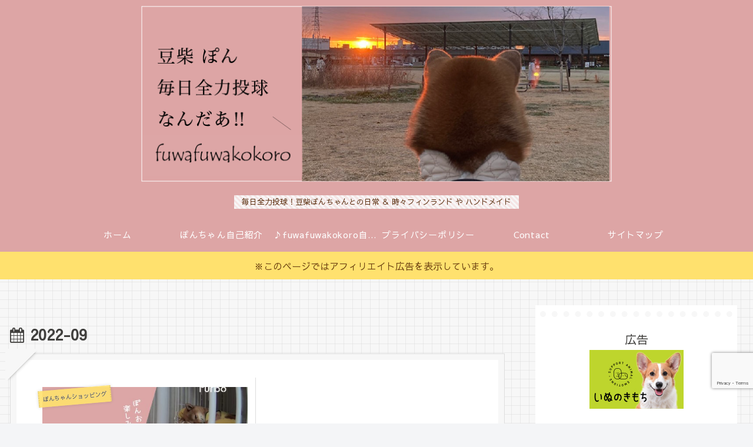

--- FILE ---
content_type: text/html; charset=utf-8
request_url: https://www.google.com/recaptcha/api2/anchor?ar=1&k=6LdYGXAaAAAAAMexsIxR1wo8lalESTEfgmdY0tkG&co=aHR0cHM6Ly9mdXdhZnV3YWtva29yby5jb206NDQz&hl=en&v=PoyoqOPhxBO7pBk68S4YbpHZ&size=invisible&anchor-ms=20000&execute-ms=30000&cb=aciatldovpj5
body_size: 48706
content:
<!DOCTYPE HTML><html dir="ltr" lang="en"><head><meta http-equiv="Content-Type" content="text/html; charset=UTF-8">
<meta http-equiv="X-UA-Compatible" content="IE=edge">
<title>reCAPTCHA</title>
<style type="text/css">
/* cyrillic-ext */
@font-face {
  font-family: 'Roboto';
  font-style: normal;
  font-weight: 400;
  font-stretch: 100%;
  src: url(//fonts.gstatic.com/s/roboto/v48/KFO7CnqEu92Fr1ME7kSn66aGLdTylUAMa3GUBHMdazTgWw.woff2) format('woff2');
  unicode-range: U+0460-052F, U+1C80-1C8A, U+20B4, U+2DE0-2DFF, U+A640-A69F, U+FE2E-FE2F;
}
/* cyrillic */
@font-face {
  font-family: 'Roboto';
  font-style: normal;
  font-weight: 400;
  font-stretch: 100%;
  src: url(//fonts.gstatic.com/s/roboto/v48/KFO7CnqEu92Fr1ME7kSn66aGLdTylUAMa3iUBHMdazTgWw.woff2) format('woff2');
  unicode-range: U+0301, U+0400-045F, U+0490-0491, U+04B0-04B1, U+2116;
}
/* greek-ext */
@font-face {
  font-family: 'Roboto';
  font-style: normal;
  font-weight: 400;
  font-stretch: 100%;
  src: url(//fonts.gstatic.com/s/roboto/v48/KFO7CnqEu92Fr1ME7kSn66aGLdTylUAMa3CUBHMdazTgWw.woff2) format('woff2');
  unicode-range: U+1F00-1FFF;
}
/* greek */
@font-face {
  font-family: 'Roboto';
  font-style: normal;
  font-weight: 400;
  font-stretch: 100%;
  src: url(//fonts.gstatic.com/s/roboto/v48/KFO7CnqEu92Fr1ME7kSn66aGLdTylUAMa3-UBHMdazTgWw.woff2) format('woff2');
  unicode-range: U+0370-0377, U+037A-037F, U+0384-038A, U+038C, U+038E-03A1, U+03A3-03FF;
}
/* math */
@font-face {
  font-family: 'Roboto';
  font-style: normal;
  font-weight: 400;
  font-stretch: 100%;
  src: url(//fonts.gstatic.com/s/roboto/v48/KFO7CnqEu92Fr1ME7kSn66aGLdTylUAMawCUBHMdazTgWw.woff2) format('woff2');
  unicode-range: U+0302-0303, U+0305, U+0307-0308, U+0310, U+0312, U+0315, U+031A, U+0326-0327, U+032C, U+032F-0330, U+0332-0333, U+0338, U+033A, U+0346, U+034D, U+0391-03A1, U+03A3-03A9, U+03B1-03C9, U+03D1, U+03D5-03D6, U+03F0-03F1, U+03F4-03F5, U+2016-2017, U+2034-2038, U+203C, U+2040, U+2043, U+2047, U+2050, U+2057, U+205F, U+2070-2071, U+2074-208E, U+2090-209C, U+20D0-20DC, U+20E1, U+20E5-20EF, U+2100-2112, U+2114-2115, U+2117-2121, U+2123-214F, U+2190, U+2192, U+2194-21AE, U+21B0-21E5, U+21F1-21F2, U+21F4-2211, U+2213-2214, U+2216-22FF, U+2308-230B, U+2310, U+2319, U+231C-2321, U+2336-237A, U+237C, U+2395, U+239B-23B7, U+23D0, U+23DC-23E1, U+2474-2475, U+25AF, U+25B3, U+25B7, U+25BD, U+25C1, U+25CA, U+25CC, U+25FB, U+266D-266F, U+27C0-27FF, U+2900-2AFF, U+2B0E-2B11, U+2B30-2B4C, U+2BFE, U+3030, U+FF5B, U+FF5D, U+1D400-1D7FF, U+1EE00-1EEFF;
}
/* symbols */
@font-face {
  font-family: 'Roboto';
  font-style: normal;
  font-weight: 400;
  font-stretch: 100%;
  src: url(//fonts.gstatic.com/s/roboto/v48/KFO7CnqEu92Fr1ME7kSn66aGLdTylUAMaxKUBHMdazTgWw.woff2) format('woff2');
  unicode-range: U+0001-000C, U+000E-001F, U+007F-009F, U+20DD-20E0, U+20E2-20E4, U+2150-218F, U+2190, U+2192, U+2194-2199, U+21AF, U+21E6-21F0, U+21F3, U+2218-2219, U+2299, U+22C4-22C6, U+2300-243F, U+2440-244A, U+2460-24FF, U+25A0-27BF, U+2800-28FF, U+2921-2922, U+2981, U+29BF, U+29EB, U+2B00-2BFF, U+4DC0-4DFF, U+FFF9-FFFB, U+10140-1018E, U+10190-1019C, U+101A0, U+101D0-101FD, U+102E0-102FB, U+10E60-10E7E, U+1D2C0-1D2D3, U+1D2E0-1D37F, U+1F000-1F0FF, U+1F100-1F1AD, U+1F1E6-1F1FF, U+1F30D-1F30F, U+1F315, U+1F31C, U+1F31E, U+1F320-1F32C, U+1F336, U+1F378, U+1F37D, U+1F382, U+1F393-1F39F, U+1F3A7-1F3A8, U+1F3AC-1F3AF, U+1F3C2, U+1F3C4-1F3C6, U+1F3CA-1F3CE, U+1F3D4-1F3E0, U+1F3ED, U+1F3F1-1F3F3, U+1F3F5-1F3F7, U+1F408, U+1F415, U+1F41F, U+1F426, U+1F43F, U+1F441-1F442, U+1F444, U+1F446-1F449, U+1F44C-1F44E, U+1F453, U+1F46A, U+1F47D, U+1F4A3, U+1F4B0, U+1F4B3, U+1F4B9, U+1F4BB, U+1F4BF, U+1F4C8-1F4CB, U+1F4D6, U+1F4DA, U+1F4DF, U+1F4E3-1F4E6, U+1F4EA-1F4ED, U+1F4F7, U+1F4F9-1F4FB, U+1F4FD-1F4FE, U+1F503, U+1F507-1F50B, U+1F50D, U+1F512-1F513, U+1F53E-1F54A, U+1F54F-1F5FA, U+1F610, U+1F650-1F67F, U+1F687, U+1F68D, U+1F691, U+1F694, U+1F698, U+1F6AD, U+1F6B2, U+1F6B9-1F6BA, U+1F6BC, U+1F6C6-1F6CF, U+1F6D3-1F6D7, U+1F6E0-1F6EA, U+1F6F0-1F6F3, U+1F6F7-1F6FC, U+1F700-1F7FF, U+1F800-1F80B, U+1F810-1F847, U+1F850-1F859, U+1F860-1F887, U+1F890-1F8AD, U+1F8B0-1F8BB, U+1F8C0-1F8C1, U+1F900-1F90B, U+1F93B, U+1F946, U+1F984, U+1F996, U+1F9E9, U+1FA00-1FA6F, U+1FA70-1FA7C, U+1FA80-1FA89, U+1FA8F-1FAC6, U+1FACE-1FADC, U+1FADF-1FAE9, U+1FAF0-1FAF8, U+1FB00-1FBFF;
}
/* vietnamese */
@font-face {
  font-family: 'Roboto';
  font-style: normal;
  font-weight: 400;
  font-stretch: 100%;
  src: url(//fonts.gstatic.com/s/roboto/v48/KFO7CnqEu92Fr1ME7kSn66aGLdTylUAMa3OUBHMdazTgWw.woff2) format('woff2');
  unicode-range: U+0102-0103, U+0110-0111, U+0128-0129, U+0168-0169, U+01A0-01A1, U+01AF-01B0, U+0300-0301, U+0303-0304, U+0308-0309, U+0323, U+0329, U+1EA0-1EF9, U+20AB;
}
/* latin-ext */
@font-face {
  font-family: 'Roboto';
  font-style: normal;
  font-weight: 400;
  font-stretch: 100%;
  src: url(//fonts.gstatic.com/s/roboto/v48/KFO7CnqEu92Fr1ME7kSn66aGLdTylUAMa3KUBHMdazTgWw.woff2) format('woff2');
  unicode-range: U+0100-02BA, U+02BD-02C5, U+02C7-02CC, U+02CE-02D7, U+02DD-02FF, U+0304, U+0308, U+0329, U+1D00-1DBF, U+1E00-1E9F, U+1EF2-1EFF, U+2020, U+20A0-20AB, U+20AD-20C0, U+2113, U+2C60-2C7F, U+A720-A7FF;
}
/* latin */
@font-face {
  font-family: 'Roboto';
  font-style: normal;
  font-weight: 400;
  font-stretch: 100%;
  src: url(//fonts.gstatic.com/s/roboto/v48/KFO7CnqEu92Fr1ME7kSn66aGLdTylUAMa3yUBHMdazQ.woff2) format('woff2');
  unicode-range: U+0000-00FF, U+0131, U+0152-0153, U+02BB-02BC, U+02C6, U+02DA, U+02DC, U+0304, U+0308, U+0329, U+2000-206F, U+20AC, U+2122, U+2191, U+2193, U+2212, U+2215, U+FEFF, U+FFFD;
}
/* cyrillic-ext */
@font-face {
  font-family: 'Roboto';
  font-style: normal;
  font-weight: 500;
  font-stretch: 100%;
  src: url(//fonts.gstatic.com/s/roboto/v48/KFO7CnqEu92Fr1ME7kSn66aGLdTylUAMa3GUBHMdazTgWw.woff2) format('woff2');
  unicode-range: U+0460-052F, U+1C80-1C8A, U+20B4, U+2DE0-2DFF, U+A640-A69F, U+FE2E-FE2F;
}
/* cyrillic */
@font-face {
  font-family: 'Roboto';
  font-style: normal;
  font-weight: 500;
  font-stretch: 100%;
  src: url(//fonts.gstatic.com/s/roboto/v48/KFO7CnqEu92Fr1ME7kSn66aGLdTylUAMa3iUBHMdazTgWw.woff2) format('woff2');
  unicode-range: U+0301, U+0400-045F, U+0490-0491, U+04B0-04B1, U+2116;
}
/* greek-ext */
@font-face {
  font-family: 'Roboto';
  font-style: normal;
  font-weight: 500;
  font-stretch: 100%;
  src: url(//fonts.gstatic.com/s/roboto/v48/KFO7CnqEu92Fr1ME7kSn66aGLdTylUAMa3CUBHMdazTgWw.woff2) format('woff2');
  unicode-range: U+1F00-1FFF;
}
/* greek */
@font-face {
  font-family: 'Roboto';
  font-style: normal;
  font-weight: 500;
  font-stretch: 100%;
  src: url(//fonts.gstatic.com/s/roboto/v48/KFO7CnqEu92Fr1ME7kSn66aGLdTylUAMa3-UBHMdazTgWw.woff2) format('woff2');
  unicode-range: U+0370-0377, U+037A-037F, U+0384-038A, U+038C, U+038E-03A1, U+03A3-03FF;
}
/* math */
@font-face {
  font-family: 'Roboto';
  font-style: normal;
  font-weight: 500;
  font-stretch: 100%;
  src: url(//fonts.gstatic.com/s/roboto/v48/KFO7CnqEu92Fr1ME7kSn66aGLdTylUAMawCUBHMdazTgWw.woff2) format('woff2');
  unicode-range: U+0302-0303, U+0305, U+0307-0308, U+0310, U+0312, U+0315, U+031A, U+0326-0327, U+032C, U+032F-0330, U+0332-0333, U+0338, U+033A, U+0346, U+034D, U+0391-03A1, U+03A3-03A9, U+03B1-03C9, U+03D1, U+03D5-03D6, U+03F0-03F1, U+03F4-03F5, U+2016-2017, U+2034-2038, U+203C, U+2040, U+2043, U+2047, U+2050, U+2057, U+205F, U+2070-2071, U+2074-208E, U+2090-209C, U+20D0-20DC, U+20E1, U+20E5-20EF, U+2100-2112, U+2114-2115, U+2117-2121, U+2123-214F, U+2190, U+2192, U+2194-21AE, U+21B0-21E5, U+21F1-21F2, U+21F4-2211, U+2213-2214, U+2216-22FF, U+2308-230B, U+2310, U+2319, U+231C-2321, U+2336-237A, U+237C, U+2395, U+239B-23B7, U+23D0, U+23DC-23E1, U+2474-2475, U+25AF, U+25B3, U+25B7, U+25BD, U+25C1, U+25CA, U+25CC, U+25FB, U+266D-266F, U+27C0-27FF, U+2900-2AFF, U+2B0E-2B11, U+2B30-2B4C, U+2BFE, U+3030, U+FF5B, U+FF5D, U+1D400-1D7FF, U+1EE00-1EEFF;
}
/* symbols */
@font-face {
  font-family: 'Roboto';
  font-style: normal;
  font-weight: 500;
  font-stretch: 100%;
  src: url(//fonts.gstatic.com/s/roboto/v48/KFO7CnqEu92Fr1ME7kSn66aGLdTylUAMaxKUBHMdazTgWw.woff2) format('woff2');
  unicode-range: U+0001-000C, U+000E-001F, U+007F-009F, U+20DD-20E0, U+20E2-20E4, U+2150-218F, U+2190, U+2192, U+2194-2199, U+21AF, U+21E6-21F0, U+21F3, U+2218-2219, U+2299, U+22C4-22C6, U+2300-243F, U+2440-244A, U+2460-24FF, U+25A0-27BF, U+2800-28FF, U+2921-2922, U+2981, U+29BF, U+29EB, U+2B00-2BFF, U+4DC0-4DFF, U+FFF9-FFFB, U+10140-1018E, U+10190-1019C, U+101A0, U+101D0-101FD, U+102E0-102FB, U+10E60-10E7E, U+1D2C0-1D2D3, U+1D2E0-1D37F, U+1F000-1F0FF, U+1F100-1F1AD, U+1F1E6-1F1FF, U+1F30D-1F30F, U+1F315, U+1F31C, U+1F31E, U+1F320-1F32C, U+1F336, U+1F378, U+1F37D, U+1F382, U+1F393-1F39F, U+1F3A7-1F3A8, U+1F3AC-1F3AF, U+1F3C2, U+1F3C4-1F3C6, U+1F3CA-1F3CE, U+1F3D4-1F3E0, U+1F3ED, U+1F3F1-1F3F3, U+1F3F5-1F3F7, U+1F408, U+1F415, U+1F41F, U+1F426, U+1F43F, U+1F441-1F442, U+1F444, U+1F446-1F449, U+1F44C-1F44E, U+1F453, U+1F46A, U+1F47D, U+1F4A3, U+1F4B0, U+1F4B3, U+1F4B9, U+1F4BB, U+1F4BF, U+1F4C8-1F4CB, U+1F4D6, U+1F4DA, U+1F4DF, U+1F4E3-1F4E6, U+1F4EA-1F4ED, U+1F4F7, U+1F4F9-1F4FB, U+1F4FD-1F4FE, U+1F503, U+1F507-1F50B, U+1F50D, U+1F512-1F513, U+1F53E-1F54A, U+1F54F-1F5FA, U+1F610, U+1F650-1F67F, U+1F687, U+1F68D, U+1F691, U+1F694, U+1F698, U+1F6AD, U+1F6B2, U+1F6B9-1F6BA, U+1F6BC, U+1F6C6-1F6CF, U+1F6D3-1F6D7, U+1F6E0-1F6EA, U+1F6F0-1F6F3, U+1F6F7-1F6FC, U+1F700-1F7FF, U+1F800-1F80B, U+1F810-1F847, U+1F850-1F859, U+1F860-1F887, U+1F890-1F8AD, U+1F8B0-1F8BB, U+1F8C0-1F8C1, U+1F900-1F90B, U+1F93B, U+1F946, U+1F984, U+1F996, U+1F9E9, U+1FA00-1FA6F, U+1FA70-1FA7C, U+1FA80-1FA89, U+1FA8F-1FAC6, U+1FACE-1FADC, U+1FADF-1FAE9, U+1FAF0-1FAF8, U+1FB00-1FBFF;
}
/* vietnamese */
@font-face {
  font-family: 'Roboto';
  font-style: normal;
  font-weight: 500;
  font-stretch: 100%;
  src: url(//fonts.gstatic.com/s/roboto/v48/KFO7CnqEu92Fr1ME7kSn66aGLdTylUAMa3OUBHMdazTgWw.woff2) format('woff2');
  unicode-range: U+0102-0103, U+0110-0111, U+0128-0129, U+0168-0169, U+01A0-01A1, U+01AF-01B0, U+0300-0301, U+0303-0304, U+0308-0309, U+0323, U+0329, U+1EA0-1EF9, U+20AB;
}
/* latin-ext */
@font-face {
  font-family: 'Roboto';
  font-style: normal;
  font-weight: 500;
  font-stretch: 100%;
  src: url(//fonts.gstatic.com/s/roboto/v48/KFO7CnqEu92Fr1ME7kSn66aGLdTylUAMa3KUBHMdazTgWw.woff2) format('woff2');
  unicode-range: U+0100-02BA, U+02BD-02C5, U+02C7-02CC, U+02CE-02D7, U+02DD-02FF, U+0304, U+0308, U+0329, U+1D00-1DBF, U+1E00-1E9F, U+1EF2-1EFF, U+2020, U+20A0-20AB, U+20AD-20C0, U+2113, U+2C60-2C7F, U+A720-A7FF;
}
/* latin */
@font-face {
  font-family: 'Roboto';
  font-style: normal;
  font-weight: 500;
  font-stretch: 100%;
  src: url(//fonts.gstatic.com/s/roboto/v48/KFO7CnqEu92Fr1ME7kSn66aGLdTylUAMa3yUBHMdazQ.woff2) format('woff2');
  unicode-range: U+0000-00FF, U+0131, U+0152-0153, U+02BB-02BC, U+02C6, U+02DA, U+02DC, U+0304, U+0308, U+0329, U+2000-206F, U+20AC, U+2122, U+2191, U+2193, U+2212, U+2215, U+FEFF, U+FFFD;
}
/* cyrillic-ext */
@font-face {
  font-family: 'Roboto';
  font-style: normal;
  font-weight: 900;
  font-stretch: 100%;
  src: url(//fonts.gstatic.com/s/roboto/v48/KFO7CnqEu92Fr1ME7kSn66aGLdTylUAMa3GUBHMdazTgWw.woff2) format('woff2');
  unicode-range: U+0460-052F, U+1C80-1C8A, U+20B4, U+2DE0-2DFF, U+A640-A69F, U+FE2E-FE2F;
}
/* cyrillic */
@font-face {
  font-family: 'Roboto';
  font-style: normal;
  font-weight: 900;
  font-stretch: 100%;
  src: url(//fonts.gstatic.com/s/roboto/v48/KFO7CnqEu92Fr1ME7kSn66aGLdTylUAMa3iUBHMdazTgWw.woff2) format('woff2');
  unicode-range: U+0301, U+0400-045F, U+0490-0491, U+04B0-04B1, U+2116;
}
/* greek-ext */
@font-face {
  font-family: 'Roboto';
  font-style: normal;
  font-weight: 900;
  font-stretch: 100%;
  src: url(//fonts.gstatic.com/s/roboto/v48/KFO7CnqEu92Fr1ME7kSn66aGLdTylUAMa3CUBHMdazTgWw.woff2) format('woff2');
  unicode-range: U+1F00-1FFF;
}
/* greek */
@font-face {
  font-family: 'Roboto';
  font-style: normal;
  font-weight: 900;
  font-stretch: 100%;
  src: url(//fonts.gstatic.com/s/roboto/v48/KFO7CnqEu92Fr1ME7kSn66aGLdTylUAMa3-UBHMdazTgWw.woff2) format('woff2');
  unicode-range: U+0370-0377, U+037A-037F, U+0384-038A, U+038C, U+038E-03A1, U+03A3-03FF;
}
/* math */
@font-face {
  font-family: 'Roboto';
  font-style: normal;
  font-weight: 900;
  font-stretch: 100%;
  src: url(//fonts.gstatic.com/s/roboto/v48/KFO7CnqEu92Fr1ME7kSn66aGLdTylUAMawCUBHMdazTgWw.woff2) format('woff2');
  unicode-range: U+0302-0303, U+0305, U+0307-0308, U+0310, U+0312, U+0315, U+031A, U+0326-0327, U+032C, U+032F-0330, U+0332-0333, U+0338, U+033A, U+0346, U+034D, U+0391-03A1, U+03A3-03A9, U+03B1-03C9, U+03D1, U+03D5-03D6, U+03F0-03F1, U+03F4-03F5, U+2016-2017, U+2034-2038, U+203C, U+2040, U+2043, U+2047, U+2050, U+2057, U+205F, U+2070-2071, U+2074-208E, U+2090-209C, U+20D0-20DC, U+20E1, U+20E5-20EF, U+2100-2112, U+2114-2115, U+2117-2121, U+2123-214F, U+2190, U+2192, U+2194-21AE, U+21B0-21E5, U+21F1-21F2, U+21F4-2211, U+2213-2214, U+2216-22FF, U+2308-230B, U+2310, U+2319, U+231C-2321, U+2336-237A, U+237C, U+2395, U+239B-23B7, U+23D0, U+23DC-23E1, U+2474-2475, U+25AF, U+25B3, U+25B7, U+25BD, U+25C1, U+25CA, U+25CC, U+25FB, U+266D-266F, U+27C0-27FF, U+2900-2AFF, U+2B0E-2B11, U+2B30-2B4C, U+2BFE, U+3030, U+FF5B, U+FF5D, U+1D400-1D7FF, U+1EE00-1EEFF;
}
/* symbols */
@font-face {
  font-family: 'Roboto';
  font-style: normal;
  font-weight: 900;
  font-stretch: 100%;
  src: url(//fonts.gstatic.com/s/roboto/v48/KFO7CnqEu92Fr1ME7kSn66aGLdTylUAMaxKUBHMdazTgWw.woff2) format('woff2');
  unicode-range: U+0001-000C, U+000E-001F, U+007F-009F, U+20DD-20E0, U+20E2-20E4, U+2150-218F, U+2190, U+2192, U+2194-2199, U+21AF, U+21E6-21F0, U+21F3, U+2218-2219, U+2299, U+22C4-22C6, U+2300-243F, U+2440-244A, U+2460-24FF, U+25A0-27BF, U+2800-28FF, U+2921-2922, U+2981, U+29BF, U+29EB, U+2B00-2BFF, U+4DC0-4DFF, U+FFF9-FFFB, U+10140-1018E, U+10190-1019C, U+101A0, U+101D0-101FD, U+102E0-102FB, U+10E60-10E7E, U+1D2C0-1D2D3, U+1D2E0-1D37F, U+1F000-1F0FF, U+1F100-1F1AD, U+1F1E6-1F1FF, U+1F30D-1F30F, U+1F315, U+1F31C, U+1F31E, U+1F320-1F32C, U+1F336, U+1F378, U+1F37D, U+1F382, U+1F393-1F39F, U+1F3A7-1F3A8, U+1F3AC-1F3AF, U+1F3C2, U+1F3C4-1F3C6, U+1F3CA-1F3CE, U+1F3D4-1F3E0, U+1F3ED, U+1F3F1-1F3F3, U+1F3F5-1F3F7, U+1F408, U+1F415, U+1F41F, U+1F426, U+1F43F, U+1F441-1F442, U+1F444, U+1F446-1F449, U+1F44C-1F44E, U+1F453, U+1F46A, U+1F47D, U+1F4A3, U+1F4B0, U+1F4B3, U+1F4B9, U+1F4BB, U+1F4BF, U+1F4C8-1F4CB, U+1F4D6, U+1F4DA, U+1F4DF, U+1F4E3-1F4E6, U+1F4EA-1F4ED, U+1F4F7, U+1F4F9-1F4FB, U+1F4FD-1F4FE, U+1F503, U+1F507-1F50B, U+1F50D, U+1F512-1F513, U+1F53E-1F54A, U+1F54F-1F5FA, U+1F610, U+1F650-1F67F, U+1F687, U+1F68D, U+1F691, U+1F694, U+1F698, U+1F6AD, U+1F6B2, U+1F6B9-1F6BA, U+1F6BC, U+1F6C6-1F6CF, U+1F6D3-1F6D7, U+1F6E0-1F6EA, U+1F6F0-1F6F3, U+1F6F7-1F6FC, U+1F700-1F7FF, U+1F800-1F80B, U+1F810-1F847, U+1F850-1F859, U+1F860-1F887, U+1F890-1F8AD, U+1F8B0-1F8BB, U+1F8C0-1F8C1, U+1F900-1F90B, U+1F93B, U+1F946, U+1F984, U+1F996, U+1F9E9, U+1FA00-1FA6F, U+1FA70-1FA7C, U+1FA80-1FA89, U+1FA8F-1FAC6, U+1FACE-1FADC, U+1FADF-1FAE9, U+1FAF0-1FAF8, U+1FB00-1FBFF;
}
/* vietnamese */
@font-face {
  font-family: 'Roboto';
  font-style: normal;
  font-weight: 900;
  font-stretch: 100%;
  src: url(//fonts.gstatic.com/s/roboto/v48/KFO7CnqEu92Fr1ME7kSn66aGLdTylUAMa3OUBHMdazTgWw.woff2) format('woff2');
  unicode-range: U+0102-0103, U+0110-0111, U+0128-0129, U+0168-0169, U+01A0-01A1, U+01AF-01B0, U+0300-0301, U+0303-0304, U+0308-0309, U+0323, U+0329, U+1EA0-1EF9, U+20AB;
}
/* latin-ext */
@font-face {
  font-family: 'Roboto';
  font-style: normal;
  font-weight: 900;
  font-stretch: 100%;
  src: url(//fonts.gstatic.com/s/roboto/v48/KFO7CnqEu92Fr1ME7kSn66aGLdTylUAMa3KUBHMdazTgWw.woff2) format('woff2');
  unicode-range: U+0100-02BA, U+02BD-02C5, U+02C7-02CC, U+02CE-02D7, U+02DD-02FF, U+0304, U+0308, U+0329, U+1D00-1DBF, U+1E00-1E9F, U+1EF2-1EFF, U+2020, U+20A0-20AB, U+20AD-20C0, U+2113, U+2C60-2C7F, U+A720-A7FF;
}
/* latin */
@font-face {
  font-family: 'Roboto';
  font-style: normal;
  font-weight: 900;
  font-stretch: 100%;
  src: url(//fonts.gstatic.com/s/roboto/v48/KFO7CnqEu92Fr1ME7kSn66aGLdTylUAMa3yUBHMdazQ.woff2) format('woff2');
  unicode-range: U+0000-00FF, U+0131, U+0152-0153, U+02BB-02BC, U+02C6, U+02DA, U+02DC, U+0304, U+0308, U+0329, U+2000-206F, U+20AC, U+2122, U+2191, U+2193, U+2212, U+2215, U+FEFF, U+FFFD;
}

</style>
<link rel="stylesheet" type="text/css" href="https://www.gstatic.com/recaptcha/releases/PoyoqOPhxBO7pBk68S4YbpHZ/styles__ltr.css">
<script nonce="etMqVKHSETo5gPkT7pxMjg" type="text/javascript">window['__recaptcha_api'] = 'https://www.google.com/recaptcha/api2/';</script>
<script type="text/javascript" src="https://www.gstatic.com/recaptcha/releases/PoyoqOPhxBO7pBk68S4YbpHZ/recaptcha__en.js" nonce="etMqVKHSETo5gPkT7pxMjg">
      
    </script></head>
<body><div id="rc-anchor-alert" class="rc-anchor-alert"></div>
<input type="hidden" id="recaptcha-token" value="[base64]">
<script type="text/javascript" nonce="etMqVKHSETo5gPkT7pxMjg">
      recaptcha.anchor.Main.init("[\x22ainput\x22,[\x22bgdata\x22,\x22\x22,\[base64]/[base64]/[base64]/KE4oMTI0LHYsdi5HKSxMWihsLHYpKTpOKDEyNCx2LGwpLFYpLHYpLFQpKSxGKDE3MSx2KX0scjc9ZnVuY3Rpb24obCl7cmV0dXJuIGx9LEM9ZnVuY3Rpb24obCxWLHYpe04odixsLFYpLFZbYWtdPTI3OTZ9LG49ZnVuY3Rpb24obCxWKXtWLlg9KChWLlg/[base64]/[base64]/[base64]/[base64]/[base64]/[base64]/[base64]/[base64]/[base64]/[base64]/[base64]\\u003d\x22,\[base64]\\u003d\x22,\x22e8K5esOvZ8KHTMOURjBqJsKYfcOVREpkw6jCii3ComnCiADCsVDDkWxmw6YkGsOCUHEDwo/[base64]/Ch3TDkmvDgcOHWRQCbMKJw4V7w77DslPDlMOAE8Kiag7Dpn7Di8KoI8OMJ0kRw6g5SsOVwp49IcOlCAIxwpvCncO8wqpDwqYJa37DrlsYwrrDjsK+wr7DpsKNwoxNADPCh8KSN34uwpPDkMKWJDEIIcOOwoHCnhrDqcOVRGQkwrfCosKpAMOqU0DCiMO3w7/DkMKcw4HDu25bw4NmUBx5w5tFdkkqE3DDocO1K0HClFfCi0LDnsObCHnCi8K+PgjCmm/Cj1pIPMODwqLCpXDDtVo/AU7Dn2fDq8KMwrA5GkY4bMORUMK2wqXCpsOHKCbDmhTDpcOsKcOQwrfDksKHcFHDl2DDjyVIwrzCpcOQMMOucwVcY27CjMKaJMOSFcKZE3nCjcKtNsK9YgvDqS/DjsOhAMKwwpJlwpPCm8Ovw6rDshwnBWnDvWMdwq3CusKff8KnwoTDiCzCpcKOwpDDjcK5KXzCtcOWLGI9w4k5CmzCo8OHw4DDu8OLOWV/w7wrw6nDuUFew6caakrChBh5w4/DpFHDghHDj8KCXjHDjsOfwrjDnsKTw4Y2TwwZw7ELLMOac8OUIXrCpMKzwqPCksO6MMO1wqs5DcO+wrnCu8K6w5J+FcKEUsKjTRXClcOzwqEuwrVNwpvDj1TCvsOcw6PCnhjDocKjwqfDqsKBMsOPX0pCw4zCqQ4oTcKewo/Dh8K3w5DCssKJW8Kvw4HDlsKDM8O7wrjDjMKpwqPDo0EHG0caw7/CohPCskAww6YmHyhXwpAFdsOTwpQFwpHDhsK7NcK4FV1se3PCrcOQMQ9iVMK0wqgWD8OOw43DrmQlfcKvA8ONw7bDtSLDvMOlw7BLGcOLw77DkxJ9woPCnMO2wrc/OztYUMOebQDCmEQ/wrYrw67CviDCjDnDvMKow7EPwq3DtlLCiMKNw5HCqyDDm8KbTsO0w5EFZmLCscKlaj42wrNHw7XCnMKkw57Du8OoZ8KEwrVBbhjDvsOgWcKoc8OqeMONwrHChyXCrMKbw7fCrXJ0KEM1w5dQRy/CtsK1AUl7BXF/w5BHw77CssOGMj3Ck8O0DGrDgcOiw5PCi2DCgMKoZMKmcMKowqd1wrA1w5/DjA/ConvCp8Kyw6drVlVpM8KtwqjDgFLDn8KGHD3DtXsuwpbCj8O9wpYQwpzCuMOTwq/DrijDiHoFe3/CgSUJEcKHXcOdw6MYYMKkVsOjEkA7w73CksO+fh/Cg8K9w6cKeUrDlMORw6h4wo0HAcO4HcK5ODfCowhKIsKHw4bDpDFyfMODJsOww5YlTMOVwrYiCXMxw6ksFmDDs8Ojw6x3Uz7CiVpmHDjDnysLFsOUwqbChA9/w5bDgMKnw4cmMMKiw5rDsMOiSMO6w5LDpjvDrA44asK8wp0Zw6plK8KXwpMZSsKFw77Ch0RsNB3DhgUtbll4w5TCkX7CncKNw6HDpkxZFsKpWCrCkH3DhQ7DoSnDhx/[base64]/Dg1lEw7Ylw5LDmMKnwq3DqxvCg33CjTbDhRHDnsOCwqzDl8KIw4tFAXBjKEJCZ1jCogTDg8Oaw6PDhcK0QMKbw69wbhPCsGAEcgjDm3tJUMKjG8KVAyHCunbDmzzCmlPDuwPDvcOZTVMsw4DCqsOdMj/DscKMZcKMwq5/wr/DpcOxwpLCrcOYwpvDr8O4S8KPVmfDkMKvQGs1w43DtyPCrsKBVsKkwrZ1wo/CsMOUw5pywrfCknYpLcKZw7EpEUUjfzhMUm5oB8OJw4FcbBTDokPCuAg/GnzCp8O8w51Pe3pvwoEpSkVdBRJhw65Ww7MSwoQqwqfCtRnDpE3CtQ/Ci2PDtAhEOTc9W3TCvzJSPcOvwo3DgX/[base64]/ClMKMwoxZwr89P8KzEcKOK8O5Wgg3wqBQDMK1wo/CgULCjTBWwrHClsK8D8OKw6kCVcKRUxgwwpVYwrIeUsKtMcK8WsOGcVNQwrzClsOWFFc8bHdUNl1wQEDDsVAgIcOMVMOYwofDvcK2czZVcMObGTwQfcK9w7XDiAxuwrd7UTjCllN4Xm/DpcO/w6PDmsKJKCbCu1hlExbCoHjDqcK7EHvCrXIRwp7CqMKBw4rDjRnDuWU/w63CkMOVwpljw6HCvMO1V8OULsKqw6DCqcOrPB4IFGPCr8OeAcOvwqIwDcKFDnbDksOzLMKjKTvDqlnCssONw5bCoELCtMKxEcO2w7PCiyw3IhXCjwIDwr3Di8OWS8OuRcKzHsKYw53DlVDCocOlwpPCmsKYFGtsw6/CgsOPwqfCjl4EQ8OqwqvCnQ1AwoXDu8KXwrvDhcOuwqnDtcKeDcOLwpLCl2jDq3vDhxENw5JbwrjCjmgUwrPDp8Kmw4bDrxVtHRh7AMOsfcKETsOQa8KvUloWwqYzw4sTwrk+JUnDn08gF8KjdsKWw60tw7PDlcKlZlTDpFAow54/wrrClUp6wq9Kwpk7a2vDvFZHJm5Pw7zDoMOpLMKBCVTDusODwpBHw77DusOJcsO6wpxBwqUyAzBJwoNoGkvCgSbCnTzDlFzDmTrCmWR3w6DDoh3DrMOHw57CniPCt8O1Tg1xwptfw4EjwrrDqMOeewdrwpQWwpJ4fcOPU8KoRsK0V35aDcK8HT/CiMOyc8KILwZPwr/Cn8O5w4HDvsO/[base64]/PMOXC8K1UcKNTsOBw6/DvS5Pwq7Cj0hfwqMOw6o8w6fDl8KbwoTDoULDsUHCnMO5agLDpB3DhsKQc0Jlw4tKw6/DosKXw6J6BR/[base64]/TMKUw6HCj8Kmw5fCpcOLYXEDw77DiFnDmcKcw6QHNsKswokLeMO0IsO1JgDCjMOrAMOKeMOIwrowHMKYwp/DhGt4wrEYDDYkVMOwTi7CpV0XAcOiQcOlwrXDoCrCnmDDrFwCw5HClmI8wqvCkhZzHjvDnsOKw7o8w6w2MSnCqDFBwpHCqyUkPGjChMOewqPDgmxHf8KYwoYAw5fDi8ODwq/[base64]/DkxTDlSs0wqd4w7HCusOWwpbCk1IhfX94e8KREsOpAMK2w5fDtThfwrjCu8O5cTkXY8O4ZsOkwrvDvcOeHETDt8K+w7gzw51qbyLDrcKmTyrCjEZAw4jCqcK+U8KAw4jChBs5w5/Ci8KyAcOECsOkwpkoDEnClhQNRW1qwrzCtQ4zIcK2w4zCqSTDoMOpwqhwPxDCtSXCp8KgwpRWLlRvwq4AUEzCnj3CiMO7TR0WwrnDoDUhMlQkWR8ley/CthpFwoJsw5FtJ8OCwol5T8ODQMKJwox6wpQDIg16w4zDoUdGw6VBGcKTw58vw5rDuA/DuW4hccOBwoFpw6d0A8KiwqHDhnXDlU7DhsOVw5HDmU4SRSZjw7TDoQEpwq3CvAzChFvCt3QiwrxuRsKNw5opwrx9w79+PsO4w5TClsKyw4VaBm7CgMKvEhdcXMK2CMOZdxrDrMKkN8KLBy91I8OKSX3CvcOfw5fDmsO0CgrDi8Kxw67DvcK0Gz0QwoHChxLCt0I/[base64]/FMKcwpPChMKDaggZwrtSBDbCiMOHwrM5wqZ5woTCjGPCrcKoFADCghFJfcOUTwDDoSk9aMKdw6VrLFw8WMOXw4ZmIcOGGcO5AV5EBw3ChMOFQMKeX1/[base64]/DlcKyw5ZZFMOAdH7DowE0wrJww7ZzVmMqwp7DvsObwo84PG48CWDCksOjC8KmQ8O9w7FdNTojwqQ0w57Cq2gKw4HDhsKjLsO+NcKtM8KvSFbCuzdkXTbCv8O3wo1gQcO4wqrDksOiS2PDjn/Dq8OhD8KgwpcqwpHCt8O+wrfDncKSXsKFw6nCuHYvXsOIwofCsMOWKkjDv2YiEcOqC25Mw6zDi8OTGXbCvW87f8KgwqN/TFtwPiDDtsK+w7N5asOmM1PCqS7Dt8Kxw75CwpAIwqTDukjDhW4sw73CmsKjwrhFLsKTUMKvMQ7CqcKHHE4Nw71qZk15bmjCn8O/woUUb19GSsO3wqDCtEjCicOdwrhgw4RjwrXDisKOXkw1RsOeKTbCvC3DssOdw68cGmTCsMOZb0nDpcKJw45Iw7M3wqt6HX/DlsO1L8KOZ8K/Ii0dwpLCswpfPEjChnBdcMK7FhV0wpTDssKxHDXDnsKfOMKDw5jCt8OBP8Omwqowwo3Cq8K+LMO/w4fCksKcW8K0IFDCoALClwg1aMK9w6fCv8Ofw6NPw5ojIcKNw7RROjHDnB9OKMOaJMKeUTYZw6V2f8ONXMKgwqjCgMKZwptuYwTCsMOtwojCnxbCpB3DtcO2CsKSwr/DlWvDqX3DrS7CulY8wrk5YcO7w5rChsKgw55+wqHCosO5PyJRwrsvW8O9IkRVwqwOw5/DlGJiWVPCkhfChMKWw6pbdMOtwp0uwqARw4fDhsOfcnFZwpfCkW0XaMKTOcKmbsO0wprCnQoLXMKlwobCnMOvHGlaw7rDsMO2wrVEdMKPw6XDrCYGRT/Dp1LDjcOCw4wtw6TDucKzwo7DrTjDnEvCoQ7DoMOLwotqw6VwcMKNwqoAZC02WMKSDUVKLcKKwqJJw73CoiLDnVfDqnbDq8KJwqPCv3jDn8K+wqDClkzDmcOrw7jCpxI7w4MJw7pkw4U2V3YFNsKjw4ECwrzDgcKwwq/[base64]/wq1mw6JUDsOUf8KBw5NewqgzYiLDs8OMw4wYw43DnmpuwpsFU8Orw4vChsKnOsKiGFzCvMKPwovDqwxZf1Bowp49H8K+D8K6YELCtsONw4/CjsOeP8O4KmwXG1NlwrbCuzwuw5rDo1jCvw4cwqnCqsOjw7zDujTDhcKfK0MqLcKuw4DDqGlIw6XDlMOCwonCtsK6CjbCqkRrMgNodhfDpl7DinPDmnQTwoc/[base64]/UmTCiMK6eS/CkGcowrJTPMOLeMK1w77DhcOXwo9ZwpjCuRjCg8KRwrvCtlQrw5/[base64]/DlW/DisOOw7fCqcK9a1TDqjDCpE/DrsKmG8O5UmRaZXc8wqXChRNhw47DvMOUY8OFw6PCthE4w5ZqWcKmwrU6eBp2LRTCr1HCnXBNQ8Osw6lgVsOVwo4xQ3jCrnItw6TDoMKPAMKpSsKSDMO1wpfDmsKQw4tRw4V+eMObdULDqWZGw5zDkznDig0owp9aF8Kowrs/wozDrcOdwrN+fBkXwp/CucOLdlTCq8KET8Khw5hhw5III8O7H8OdDMKew70OUsO4Dy/CkntcYVgBwofDo2RSw7nDpsKQQMOWVsOrwqnCo8OaE1XCjcK8DXk2w5TChMOrMcKgKHLDgMKyAgbCicKkwqk/[base64]/[base64]/[base64]/DtMOfUMK8w6zDs8OeWcKYYArDkUvCljktwqPCvsO5a3jCmsOBdMK5wr0Qw6rDkwsgw6pNd2kiwpjDiFrCscO/[base64]/w7ogwopyVxdRw7LDhSYOKcKbDsKzd3EWw6s/w4fDjsOLDMO5w49CFsO3CsKGRSRXwrfCisK2KsKsOsKoeMO6YcOTasK1NWAjEMKbwq0Tw6jDm8OFw69JJxXCr8OVw5rCsTpZEVcYw5bCmXgHw4HDqVTDnMKHwos9RCLClcK5HwDDisOFcV7ClVnCuWFzLcK0w4/DpMKgwrZ3NMOgecK6wpYdw5DCun1FQ8OkfcOBRiYfw6bDlV5qwpYVIsODbMOeEhLDrAgzAsOvwrzCsy7CgMOQQMOaRC82GF8vw65bGTnDqX4Ww6XDh3/ChAl8FjHDoFXDgsOLw6ATw4bDjMKSNcOVYwxOXsOLwoQxO2HDu8KzJMKqwqHDgRYPE8O1w6ouQcKVw7gEXidxwqtbwqzDrW5vV8Oww5rDnsOgNcOqw584wptNwod1wqMhB3JVwpHClMOgRQzChBYdTcOwF8O/AMK1w7oVAhPDgsOUw7LCv8Kgw7nCsCfCsTvCmVvDtHDCpi7ChsOLwpDDmWfCmD1basKMw7XCrBvCrF7Dhkcnw4wIwqbCu8K2wpDDvmVxCMOPwq3DvcK7V8KIwrfCv8Kvw5rCuxRdw5cWw7Btw75awqLChjIqw7BqHkLDtMObDT/[base64]/JcORSkLCisOaw4LCgMKrYEzCozFuDcKywpIkWX/CpsKtwoVONU81esODw4bDhXfCtcO0wr1WcBXChUJNw6NMwplPBMOuChrDtkPCq8OCwr05w5sGMjrDjMKEe0XDhMOgw7jCssKgQipnKMK3wqDDkz4zeFMPwoQuBCnDqEvCgWNza8Omwrktw7LCvzfDgUvCoH/DuVHClQ3DtcK5CsKLOgFDw6w7Eh5fw6ATw7o3I8KHHx8OUgYiFDZUwqjCm1PCjFnCm8OfwqIpwr0kwq/[base64]/[base64]/w7VsVi1Dw6ZswoLCscOHasOzZz/CqMOIw4VTwrvDiMOFf8O0w5DDucOIwqAuwrTChcOuHHfDtEcFwpbDo8OxUVdlVcOmC17Dv8KGw7tZw6rDksOEwqYVwrrDsXpSw7BowrwUwp0vQRbCvVzCt1DCqlPCksOWcX/[base64]/w4PDomLCkMO7GmrCjHl6w4JTwo/Do8K2w4fCm8K2dizCiUvCjsKmw4/CscO/SMOmw6AJwovCosO7EVNhbwceTcKjwqvChE3DpmXCrScQwoQ/wo/CosOtVsKNLALCr0wvWsK6wrnCgUYrX00tw5bCpihgwoQTR1/[base64]/[base64]/Cmm4uw4HDtMOvw5zCmn15wobDlBFlwo7CpA9vw5sSZsKdwo1ZO8Kvw6kWaSYww6/[base64]/[base64]/WnsqwoXCvcK4Qz/Do8Ohw68xwr3DlcKWw7MVLVXDqcOSYSXCv8OTwoAhW0tZw59HL8Ogw6PClsOTXAcZwrw0UsOXwpdyAStgw7l4aFDDjsK4ZBXChlQqd8OTwqfCqcO8wp7Dm8ODw78jw4fCn8OrwrBmw5nDr8OrwpvCuMOuBzM4w4LChcKiw6DDrxk7Gi9vw5fDjsO0G27Dq3/Co8O1RWXCq8OrY8KewpXDj8OQw5vChMKuwoN5w4UwwqhYw4rDt1LCjGXDmnrDqsOKw5bDiiBLwrZoQcKGDsKxM8O1wpvCqcKHdsK1wqFuLG90IcOiMsOMw7JZwrNkesO/wpw6azZAw7sofcKiwottw6vDo2VJWjHDg8OvwpfCjcO0JgrCpMOrw4gtwq88wrkDIcO6MGJEK8KdNsKuBMKHNEvDqjY3w6/DswcXw55Uw6scw7LClll4OMO5wp3DlWs6w4PCp3vCk8KyNVvDssOLDGxbVVgJDcKvwrjCsX3CocOIw6LDvHHCmMONSzXDkR1Mwrg+wq5rwp/Cs8OMwoYQOcKySQ/ChQzCnBXCvjzDqVpxw6/Du8KQEgA7w4EnM8OZwqArTcO3akBbbcOxacOxHMOpw5rCoF7Cr0oSMMOvNzTCo8KBwr7Dg3R/w6RZVMOQBcOtw4fDhAAvw4fDpFh8w67Cr8KEwpfDgsOmwrnCvQjClw1zw4vDjirCtcKCZXUTw6TDsMKOfnjCucKkw6IZEGHDkXnCvsOjwp3ClA1/wqLCtBzCh8OOw6AEwpI7w4zDjDc6ScO4w4XDlWx+MMKeVsOyPzbDl8KyTmzCj8KBw6VvwoYRJSnChMO8wp0MSMOgw71/ZsOMF8OPM8OmfRFlw4kGwpdJwobDgXXDkEzCnsOdwozDssKPJMKkwrLCsw/[base64]/Dt8KXwrkSwpTCm0Q5wolCw7jDiFLDoMOWw4TDscOAIMO6FcOeLcOfDsKAw6RUTcOSw7LDlXBGbMOHNcKjS8OMN8OVWQTCqsKIwrAlXwHChCDDjMKSw7DCmyVSwoJRwoPDoRfCgHwHwofDocKXw6/CgEB6w5dGF8K6E8OGwqtBFsK8dloNw7PCpAfDmMKqwrIhacKMcj82wqY3wqYrIxjDogs0w484w5Zrw5PCrzfCiF5Gw7PDmhh5EHDCuWR+w7TCiE7DgVTDrsKwTUkCw4/DngvDggjDqsKcw7bCk8Kow4luwptsRTfDrUVJwqnCuMKhJMKTwrDDmsKFwp0NHcOsGcKhw7lAw7Z4cD8aUSfDpsOHw5DCozrCjGTDvUnDkHA6b2EZLSvCqcKkTWg5w7bChsKIw6R5KMOLwpAKUXXDuxofw6nCusKSw6XDmGtcUD/[base64]/DncOewoVJwrgPw43DlGjDom1vw743CjvDnRc1BcOYwpjDlHo8wqrCusOzQkAsw5DDt8OQw6bDtMKAcEdPwo0rwpXCsxoRERPDkT/Cv8OMw6zCnFxTZ8KlKcOWworDryjCtxjChcKgJ3AnwrdmM0/DocOVSMOJwq3DqwjClsK5w6kFf0U/[base64]/CpHFCwpnCh03DnMKZw6Zfw5PDlMOowqwVQ8OoHsOdwqDCosKswqdJWmUSw7wAw7jCjg7Clz8RSwBXaX7CicOUTcOkwr0iP8KNBMODEB9sZsK+BAEGwoBAw6caJ8KZZsO/wrjCiVDCkS8KMMKWwrLCmx0jdsKMV8O2MF8Rw6jCn8O1JELCvcKtw4k5UhXDtMKxwr9lXcK5SinDjV8xwqJpwp/CnMKcBcKswrTCjsKowpfChF5Iw5bCnsKWHxrDl8Otw6IhIcKnCmgWIsKxA8Oxw6TCrHpzDsOGdMOUw7XCmx/Ci8KPV8OlGSnCj8KOIcKdw4k/XB8ZaMOAIsOXw6XDpsKiwrJsK8O1d8Oew4Vyw6PDicK/QEzDiAhmwoloEU9xw6TDjz/CrMONeU9Lwo0mMm3DhsOswozCnsOywoLCtcKIwoLDlgAwwpLCjF/CvMKFw402QAzCmsOqw4XCvMKpwpIawonDpzAkTSLDqAzCpE4MR1LDhwQrwqPCq1EKMMODI3hSPMKrwpzDhsOmw47DsVoXb8K9D8KeEcOxw7EKC8K0LsK4wpzDlWjCtcO8w5FBw53CiSYCWVjCr8KMwo9ABHk4w7dbw7YDbsK8w5/Ct0g5w5A9CC7DmsKjwqtPw7vCmMK7eMKvAQofLTlYa8OTw4XCq8KPRzhAw40Cw4zDhMO/w5ILw5jDjjo8w6HCszvCpWXCjMKnw6MgwrvCkMOnwp9aw4LDm8Olw5fChMOHCcOfdG/[base64]/[base64]/Dqkk8w7zCllM9RMO6eEt1wpXCpsOyw4nCj8KwRnbDuyU9ccK6LcOwM8Oww7ROPS3DsMOyw7LDi8O2wrvCtsOSw7MdDcO/wpXDj8OtJRDCv8KqV8Opw4BDwofCosK8wqJbG8ORR8O6wqUSwrnDv8KVYFnCocKYw57DkCgyw5YMHMOpwphOAEXChMOLRRtpw67DgmhswpLCpU7CvS7ClSzDqyZnwrrDqsKDwpfCh8OXwqsyY8OkTcO7dMKyOWTCr8K/IwRmwpHDlX9Twq8dL3gjPkgqw7PCi8OKwojDqcK0wrFkw74/YCMTwqhhMT3CqcOdw47DocK9w7jDrCvDm20Mw6PCm8O+BsOwZyLDo3LDpFLCucKXWB9LZGrCjh/[base64]/w6/[base64]/Dj8Osw7BzOGnCvSjDkSRywpApXGbCtnTClcKmwopYLlsjw6PCtMKnw6HCjMK/EgEkw6MXwqdxJSYST8KZTwTDmcO3w7PCtcKswqzDisOHwpbCni3CnMOCGjbCrwwuGFRPwqzClsOCLsKJW8KnJ37Cs8ORw7NLG8O9IHooX8KcXsOkVSbDgzPDi8OTw5TCnsO7fcO3w5rDgcKCw7DDg3w8w7wFw5ofPWw9czhYwqfDqXTCm1rCpgbDui3DiULDtW/DlcO3w59FDWXCmmBNKMO7wr87w5HDtMO1wpIHw7wJCcOMJsKAwpBXA8OawpjCvcKow4tDwo9vw5EewpROS8OtwpMSCTrCrlsAw7zDqx7DmMKvwrcpRkPCiGUdwrlFw6AJGsO+M8OHwqcCwoVLw7Fvw51/XXXCtyDCqybCv3lGw7zCqsKvW8ODwo7CgcKzwo3CrcKdwqjDp8Orw7jDocOgTnR6L1gvwpnCkRU5QMKNIsK9EcKdwoAawrnDozlOwpYMwoZKwq1vYjVxw6YJFVxsBcKHA8OXPC8Dwr3DpMOow5zDgzw2UsOkcjTDs8OaPsK/[base64]/CjVjDg8OfcMKPacKKeMO7w5Rnwq4/WF1ALHRzwr48w54XwqAiNQHCksKgU8OLwotUwpPCs8Omw7XCklkXwpLCucK3e8Khwq3CssOsEirClAPDvcKwwpvCqMK2ecO+Nx3CmMKQwqjDnQTCgsORMx/Cv8KKLHE7w69uw5/DiWrCqU3DkcKuw7YzB0DDl0/Dk8O+UMOSdMK2ScO/YnPDj3xNw4FUT8ODRz5BT1Ebw5TCksKFCTXDgMO5w5bDjMOhc2IWUxzDo8OqY8O/VSYFAx9PwpnChxx7w6rDp8O5VCMew7XCmMKmwopsw4giw6nChENow7ELDTRPw5zDjcKGwo/Ct3bDlQhYY8K6PMOSwp3DpsOyw7cIHn8gQQEXUsOAScKMbcOZC1zCucKDZsK/[base64]/ClMOEwr4aw4UkNcKpw4bCi8KDfGfCuRxMwq7DnElCwqY5esORCcK0MBtQwqB7XMOMwojCmMKZb8OhBMKtwoxFT0XDicK7MsKHA8KZOnJxwrlgwq56W8Oxw5rDscO8wqB/[base64]/DthrDtsOiwoxOw7nClsKdwptHwqgUwpg/woUSw4TDj8KRQRPDozHChgzCqsOkQcOMRcKwC8OAVcO4AcKhNRxdew/CncKlHsOfwq8vDREyD8OBwoJMZ8OJJcOHDsKhwr7DosOPwrw3TsOLCHXCjTvDo07CrT7Ch0lCwoQ6R3clWcKkwqPDiifDmTVWw6zCqkDDiMOadMKXwohBwoLDosOBwokrwqDDkMKSw5dDwpJKwrbDjcKaw6/ChCHDhT7CgMOjbxDDjsKYTsOIwpPCp1vDrcK8wpFKecKewrIPHcOeKMKjwq4XcMKsw6HDpMKtUj7CjCzDpFAUw7YIbw49CRLCrSDCu8OQDXtvw7Yzwp0xw5PDjcK9w4smVsKaw5JZw6cfwpHCnSfDuX/CnMKGw7/CtXPCr8OdwrbCizTCg8OLa8KyNETCuRzCjn/DiMOxJFZnwqbDrMKww4pxThFuw5DDsXXDvMObZhzClMO4w7LCpsK2wp7CrMKDwrM8wovCo23CmA7Cv3zDlMK6OjrDlsKmQMOSEcOnGBM6woHCmGXDpyU3w67CtMKnwpVhO8KCMQ5wX8K6wp8Mw6HCuMOYHMKIZxd7wr7DrGDDvVUQBA/[base64]/VcOEw5/[base64]/DgsKPIsOdWSNBEj8ZS1bDucOVFV0OE1pvwq3DkCLDosOUw5NCw73CuV07wrUzwrNxWXvDpMOhDsOHwq7Cm8KAbMO/UMOwEDhnI3I0JRpswp3DpkPCkF4VGAHCpsO8YkfCrMOWczTCtzw4DMKlWRHDm8KnwpfDrkw9UsK4RcOFwqI7wqjCgsOCTXscwoHCpsOgwokTcWHCvcKuw4xBw6HDmsOOYMOsfT9uworCkMO+w49Swr3CsVTDoxIlacKCw7YkOkx1AcKrdMO6wo/CkMKpwrLDp8KVw4hJwoDDr8OeOcOeAMOpRzDCisODwppswro/wpAyZSHCuTTDugZuYsOgHyzCm8KRbcOAHX7CtsOQQcOhZmzCvcO7WQHDminDnMOaHsKsHjnDt8KiREgBeHh+X8OOHiQSw6JdW8K/wr1Lw7nCtEU5wpLCosKfw5jDm8K6FMKxdSQ3NxUxKTLDqMO6IlpWFsOlU1vCq8KJw5nDq2Qbw67ClsOzXwMrwpolGcK0U8KKRgjCucKUwpYwEXTCmcOJKMKOw5Q8wpHDgSrCugbDjT5Rw6MWwprDv8Oawqk+F1/Dh8OEwpbDmBIvw6XDucKIOsKGw5/Doh3DjcO+wojDs8K4wqfDlcKAwr/DinHDvMKqw6RzPR0SwqPCh8OiwrHCig9jZgPCj3obSMK4IMO+w7TDjcKtwq51w7tNFMOcdizCjQDDm1/[base64]/wpp/OUxABcOvasOOOkjCshbCsgNewrbCkGHDgyjCo0BVwpp2Zz9FBMKnDsOxFw1vCAFxJMOhwpzDsz3DocOZw67Dqi3Cr8KwwoxvCXzCuMOnOcO0STVCw49mw5TCgcKqwpTDscKDw7V1D8O1w4diX8OeE2RjQErCoVnCsBrDkMOYwq/Cr8Ouw5LDli95b8OAWwTCssKxwrlvZFvDgx/DlWXDlMKswo7DpMKiw7hDNGnCvGzClQZqUcKFw77CuXbCrjnCoT42HMK3w6klCwhVOcKqwpMCwrrCl8OAw4Z7w6bDgjwgwqfCrxXDrMK3wqpGPHHCiAXDpFLCvD/[base64]/[base64]/PjPDkXh0w4NkFcKMwqnCosOHPDZewoFVSBjDpATCrMKCw5AVw7t8w4nDpAfCocKKwpHCuMOeQSNcw63CtEvCr8OIfivDhsOeCsK3woXCowvCksOVV8O+OnjChkJPwqvCrMKATcOJwr/DrcOcw7HDjjkNw63CmDkMwptQwqZIwozCgcO6LXvDtF1nRSBXZyYQFsOdwqc2MMOtw7Zsw5/DvMKcBMOfwrRwCX0Jw79YKBdXwphsO8OPBzEzwqTCj8KmwrsvT8K3TsOWw6LCqsKFwoFuwqrDjcKEAcKFwqXDozvCpiQKFcOPMAHCu3DClUB/HnHCu8Kxwo4Ww4Z2X8OZTzXCuMOtw57Cg8OpQkfDssOuwoNEwolpMVpMO8OEeiRPwoXCj8OdTBcYRk5bIMKzaMOnHxPCjDMwf8KGacK4ah9gwr/[base64]/CtFrDu8O5w5pgZCfDs8K/wrDCo8OEwonCu8Olw7p6bcODPxEAwqrClcO1GzrCsF5YYMKpP07DhcKRwpR8GMKmwqY4w7/DmsO3JxEww4fCj8KfEWwMw77DkCzDm0jDisO9BMOuPTU2w6nDpSHDtyvDqC89w514HsOjwp/DgDtRwq1VwqwodMOawoMzOQzDphnDt8Khwo8cDsKQw5Blw4EiwqN/w5V8wr1vw5LCk8KKVF/CvlRCw5wrwpLDsFnDl3J8w4BFwrtbwqsvwoTDqhoidsKFVMOxw7zClMOtw6plwoLDsMOqwpTDjU8pwrgfw67DriDCny/[base64]/aznCpsK+wosdNzNYBsO0JMKXw4/DtcKswqzCpGtZSFTDkcOIJcKEwrhkX3nCpcK0woTDuRMXegvDhMOtScKNw5TCsTxawqlowrbCuMKrWsOYw4TDg3DCujxFw5bDvAlrwrXDucKuwrfCp8K1X8KfwrLChFfCi2jCu25cw63DoWjClMKuFiVfesOiwoPDqBh4ZhnDi8OGT8K/woPDlnfDm8OnZMKHGmJLFsOAT8OIPzE+GcKKCcKtwp7CnsKbwpTDoxFkw6NYw6/DrsOuGsKJEcKqLMOfXcOGdcKyw5vDkUjCoEjDjlFOJsOdw4LCvMO0wo7Du8K7OMOpwoHDowkZeCjDnAXDtQANIcKKw4fDuwTDgn0/UsOdw7h6wr1qASHCkGNqS8Oawp7CrcOYw618aMK3I8Kuwqx0wqshw7DDksKhwqsHBm7CksK7wrMswpkFccODVMK4w7fDjDw6ccOiB8Kow77DrMKHTQZMw77CngrDvzfCgChFG1UqPSTDnsOoNw4Nwq/CvnLDmFXCrsKiw5nDjMKUXGzCmk/CpmBpCC/[base64]/[base64]/[base64]/CjmbCtcOFRk3DiMK7w4vDo8O7ZVLCusKTw5keeR/CnsO6wpcNwqnCrHVubSXDg3HCnMKRX1nCkMKENgJfJMOXcMKPJcOnw5Ydw5zCiGsqBMKDQMOpI8OXQsK6dQPDt1DCuG7CgsKrIMOpZMKsw7JlKcKHT8O4w6sDwrgpWHE/[base64]/wrZvCzDDowfCv8OmwpbCkXYVw6nCug1nw5/DtzjDkEoKKyPDjMKgw4rCvcK2woomw7bDsTXCtMO7w5bClXnCml/CgsOyTw9PQ8OIwpZ1wqDDhmViw4JUwqlKNMOHw6YZFSPCqMOIwqxhwqUtZsOBNMOzwqNIwqU+w4xZw4rCsgvDqsOpaVPDp310w5fDmcOJw5BSDjDDqMKjw7xowq53HRvCv08pw4jDk1ldwrY2wp/[base64]/DgnETJTQ1JFzCtcO8w5HDvMKYwrbDiMOUR8KwWE09w5DChHZswoEOHMOieXzDnsKwwoHCo8KBwpPCrcOVccKOCcO2wp/CnSLCosKEw75VZE0xwpPDgMOEa8OIOMKJQsK+wrw8NG4LQBxsFkfDmi3DqUzCj8KpwprCpU7CgcO7bMKKXcOzGjorwrgNOH82wo9Wwp3Ct8O5wpJJGAHDoMK4w5HDj13DpcOkwox3SsOGw59gHcOKSj/Chy8Zwp1zbB/DoGTClVnCu8OrO8OYDSvDk8OJworDvHACw5jDgsOQwrbCgsOZaMOwIQwNBMKAw7VnHC3ChlvCimzDtMOkCgA7wplVfABmQcK9wrbCscOvTnbCugQWaywoK2fDm3IIHzPDthLDkD96OmPCmcOBwr7DnsObwpfCl009w63Cg8K0wqovAcOaeMKFw5Y1w5V8wo/DhsO6wqdEL212FcK7Yjk6w4xcwrBPTB58ajjCtF/CucKjwr97fBNBwofDrsOow5smw7bCt8OxwpIHZsOQb0LDpDJdeD3DjlDDvMOBwq1Swp0NI3Ryw4LCiQQ7RlRZR8O2w4fDixvCkMOOHsKdDBhwXHnChlnDscOnw7/Cn2/CvcKyGsKow4Qpw73DrMKLw5l2LsOUHsOPw7vCtBdMDDzDjD/CkGLDnMKRJcO+Li8Ew6N3Lg7CpMKBLcKGw58qwrhTw48xwpTDrsKkwpfDlXYJa1nDt8OMwrXDgcOdwo/Crjd+wrJOw4DDl1bCksOeW8Ogw5nCnMKzWsKqDmFsOsKqwonDkFzClcOYTsKgwopxw5Y0w6XDvsOBw4/Cg2PCnMKNJ8KTwpTDsMKXTcK6w6Yrw7kFw6x3ScO0woBkwpc3bU3Ctn3Du8OEW8Olw5bDtX7CnQZFe0nDosOqw77DpsORw7DCmcOtwobDqR7CiUsjwoYUw4rDqsKQwpzDusOJwqjClg3DsMOhCFFhMBJew63DoSTDj8KvUsO3BcO/w5rCscOpFsKsw4jCtlLDjsOSaMK3JC/[base64]/CtQ8xw6c0w6UCw6AMBFRnwpjDjcKfZH9rw5loKC0aD8OQccO5wpBLRkvDgsK/WCXChU4AAcOFfVLDhsOrO8KbdRQ5S0zDl8OkSiFBwq3CpS/[base64]/DpcKaw4oWasKVw4Yawpc8w7XCtFfCpGFywpXDksOow6A8w7IdN8ODesK7w6zClTnCul7Ck1fDoMKtesKuQcOeG8O3LMKfw4hzw5PDusO3w4LCssOEwoPDt8OTV3ssw6Z4L8OvADTDnsKEY03Cp1s9UcOkFsKcdsKFw7p4w4E4w6Vew75wCVMGdS7Ct34zw4PDq8K4ZQ/DlR3Dv8KEwpNgwqvDpXLDq8OTP8KzEDsXIcOhS8K1Mx3Dq07DnlNsR8KOw7/CksKowrHDihPDnMK/w5LCoGTCiwYdw5QNwqUOwqRkw6jCvsKLw4nDkcOswoAsXxgPKn3CnsKywqQQT8KYT2FVwqAew77DmsKHw5Adw712wpzCpMOZwoHCpMO/w4onJH7ComrCux5mw4Yowr9Aw7bDhFgyw60iR8KvacKaw7/[base64]/wq/DqlHCsMOGSCXDpsK2c3LDgsOjHlbChCPDi0sKVMKsw4cOw6/Dqi7CjcK5wozDtMKdTMOhwoY1wofDiMKOwogHw7PCpsKwNMOVw6oLRcOIJQdmw5/CnsKjw6UHVn3Dm0vCqShGfR1fw6nCucKmwpvCmsKefsKjw6LDtHcWOMO/wrdJwqXCmMKeexfChsKSwq3CnisywrTCtA9uwrITC8KMw4oaIMOsYMKVEMOSDsKOw6/Clx3ClcODFnENMHLCrcOyE8K1AyQgQwYVw7VSwqtPKcOow6kHRExXLsOJQsO9w4nDgSXCu8OfwpnDpBrCvx3DoMKMRsOewohORsKuXcKtLTLDuMOWwoLDi1lawq/DpMKGXzDDn8KSwonCuS/DosKvQ0kMw4hhAMO0wol+w7/CpD/Do3cZJMOEwqodYMKdZRnDthMXw6rCpcOfHsKuwqvCvH7Di8O3Xh7CjDzDl8OXSMOdesOBwpfDosKBC8Kxwq7CmsKNw5LDnSvDo8OlUFRzehXCl3Zjw7g/woQxw4jDoEJeNMKHXMO7FsOowrIkWcOtwpvCiMKrBTbDusKsw7YyL8KHPGoHwoo2AcO3FUs3SwQbw7l7GBwfQMOsb8OJYsO/wqrDh8KuwqVDw4gSKMONwo99FWYMwoPCi0cQAsKqSU4iw6HDm8OXw5s4w43Dn8KXIcOYwrHDiE/CksO7CMKQw5LDknTDrzzCt8OEwr0+w5TDi3vCmcOkc8OgEEzDksOTD8KUCcOlwpsgw7htw68obmPCvWLDnDPDhcO6EBxjFC3Dq2MQwrR9RQzCrcOmUxoGasOuw5Rww6XCtkLDt8Kdw7J6w5zDjMOQwodiEMOfwrVhw7LDocKuck/[base64]/DhcKDaBwnwrDDm8KOw67DhhZTTcKywqRKw50rPcOXd8KLRsKowqwcN8OFCMKaQ8OiwpjCs8KQWDVWRyRVCiNmwrVEwobDg8KyS8OgSE/DrMOIfgIQcMOAQMO8w7PCssOeRjV9wqXCkgzDh2HCgMOawoDDuzlIw7MvASfCmnzDqcKhwrhlACI8KD/DqEbCvyvCrcKCLMKDw5TCkCMIw4fCi8KJbcKXEMOSwqAcDcKxPTscdsO6wr5cbQ9/[base64]/Dr2kqJ3EgwoTChcKpLMONHE8Lwr/DgiHCh1HCrMOJw6rClU0xaMOrwpc/VcKRcQLCiE3CjcKgwqhmwpHCtnbCpMK2ck0dwqHDjcOZesOpNMO7wp7DmW/[base64]/CnjMGw5gSwp05OsOUwqF1cMONw5ETcMOaw4xJD30jGlRXwp3CnBExd2/ChGYMIcKLTHEJJ0hKYBF1PsO6w5jCvsKdw6hzw6A0YsK7OcONwrpRwqLDtcOBMAYmCQXDmMOZw6xVd8OBwpvChlUVw6bDgR3CksO2KcOWwr9KB2UNBB11wolIcibDg8KtBMK1fcKCZsO3woHDmcOBK3RtMA\\u003d\\u003d\x22],null,[\x22conf\x22,null,\x226LdYGXAaAAAAAMexsIxR1wo8lalESTEfgmdY0tkG\x22,0,null,null,null,1,[21,125,63,73,95,87,41,43,42,83,102,105,109,121],[1017145,855],0,null,null,null,null,0,null,0,null,700,1,null,0,\[base64]/76lBhnEnQkZnOKMAhk\\u003d\x22,0,0,null,null,1,null,0,0,null,null,null,0],\x22https://fuwafuwakokoro.com:443\x22,null,[3,1,1],null,null,null,1,3600,[\x22https://www.google.com/intl/en/policies/privacy/\x22,\x22https://www.google.com/intl/en/policies/terms/\x22],\x22u22vgY45+Wa45+4aB/QzXQYQZslL9jxN3pTMixs/yQA\\u003d\x22,1,0,null,1,1768548083918,0,0,[189],null,[47,135,192,33],\x22RC-SmSo_8ZKiirzMg\x22,null,null,null,null,null,\x220dAFcWeA4t6X7rcWh1sQWTHZktU603ubQgznt2Wlteh8BGuaQWYnKHXrLrQdOCmtuA2_aluJFmIkofO5ko37aaDeQwKSH4tZMz4Q\x22,1768630883969]");
    </script></body></html>

--- FILE ---
content_type: text/html; charset=utf-8
request_url: https://www.google.com/recaptcha/api2/aframe
body_size: -246
content:
<!DOCTYPE HTML><html><head><meta http-equiv="content-type" content="text/html; charset=UTF-8"></head><body><script nonce="bR4vqpnKiPTZYvM-yKB35w">/** Anti-fraud and anti-abuse applications only. See google.com/recaptcha */ try{var clients={'sodar':'https://pagead2.googlesyndication.com/pagead/sodar?'};window.addEventListener("message",function(a){try{if(a.source===window.parent){var b=JSON.parse(a.data);var c=clients[b['id']];if(c){var d=document.createElement('img');d.src=c+b['params']+'&rc='+(localStorage.getItem("rc::a")?sessionStorage.getItem("rc::b"):"");window.document.body.appendChild(d);sessionStorage.setItem("rc::e",parseInt(sessionStorage.getItem("rc::e")||0)+1);localStorage.setItem("rc::h",'1768544487984');}}}catch(b){}});window.parent.postMessage("_grecaptcha_ready", "*");}catch(b){}</script></body></html>

--- FILE ---
content_type: application/javascript; charset=utf-8
request_url: https://fundingchoicesmessages.google.com/f/AGSKWxXjmmGW5KOR5f-QyfN8vH-QF-Fw8ov8dw3sa_ZAMdctrZDhP6y3sZBuVf-C6qOGL7wU6aC_3QPpZ_Nmy5z3PgNTyLxCy_F_RuHbORXgUqq3Z0hBJCFq1QGcqrJQL_GZT4U12lF4G-fqWWROlqnuVvYJEtMDU2F4jUoZVOdibKyU14AVmVrs7kuINces/_/javascript/oas?_468x060_/ads20./adx_blacklist.js.internads.
body_size: -1291
content:
window['1b305406-a6da-4444-b9c5-f35cbc1a1f55'] = true;